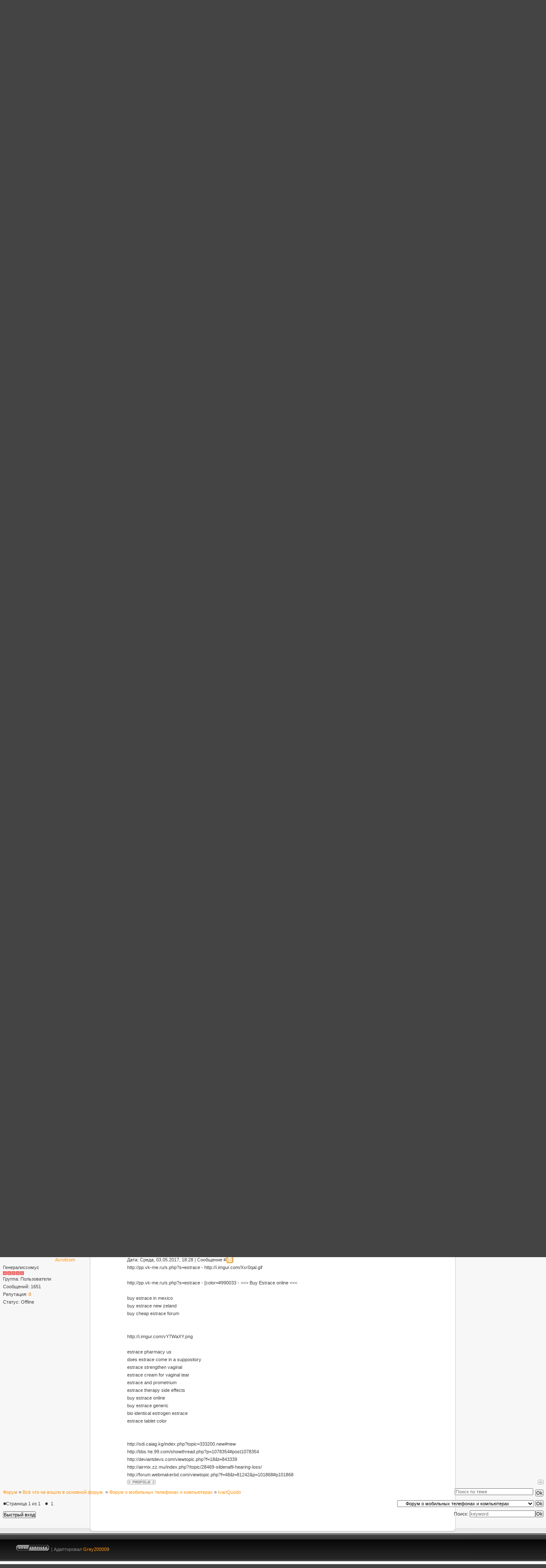

--- FILE ---
content_type: text/html; charset=UTF-8
request_url: http://coput.ru/forum/12-49322-1
body_size: 17731
content:
<!DOCTYPE html PUBLIC "-//W3C//DTD XHTML 1.0 Transitional//EN" "http://www.w3.org/TR/xhtml1/DTD/xhtml1-transitional.dtd">
<html>
<head>
<script type="text/javascript">
		var ucoz_rndid = 'bsgdiz';
		function uOnDomOrLater(f){
			if(document.readyState == 'loading') {
				if(document.addEventListener) {
					document.addEventListener('DOMContentLoaded',f);
				} else {
					window.attachEvent('onload',f);
				}
			} else {
				setTimeout(f,0);
			}
		}
	document.write('<div style="width:0px;height:0px;position:fixed;right:0px;top:0px;display:none;overflow:hidden;z-index:2147483640;margin:0;padding:0;background:none;" id="dVbsgdiz"></div>');
			var mscript=document.createElement('script');
			mscript.src="//"+location.hostname+"/?uzzxEfUvMrwBcjOhb9%5EnxK4QFPC68xUJpV4Upr5nxBcsL8rMl%21%5EeikCzmznK6uTz%21xu%21OHRlHl2I%5E1yaPFiCXlTfw%3BuMn94jqJ1vZrL2OqNcvWP7u0TB1%21PIdcuLrm3gZ9l%3BQ0v%3B9Xc5ZrVcmWl5SQSrHc9o";
			document.getElementsByTagName('head')[0].appendChild(mscript);
		    function resizeDiv(islasttry){
		        var WX,WY,BX,BY;
		        var o=document.getElementById("dVbsgdiz"),t,d;
		        if (!o) return;
		        if(typeof window.self_getsizes == 'function'){
		            var s=self_getsizes();
		            if(s.err==1 && !islasttry) return;
		            if(isNaN(s.BX)) s.BX==0;
		            if(isNaN(s.BY)) s.BY==0;
		            if(s.err==1){
		                if (!(t=document.getElementById("bannerXbsgdiz"))) return;
		                else s.BX=t.value;
		                if (!(t=document.getElementById("bannerYbsgdiz"))) return;
		                else s.BY=t.value;
		            }
		            BX=s.BX;
		            BY=s.BY;
		        }else{
		            if (!(t=document.getElementById("bannerXbsgdiz"))) return;
		            else BX=t.value;
		            if (!(t=document.getElementById("bannerYbsgdiz"))) return;
		            else BY=t.value;
		        }
		        if (!(t=document.getElementById("wrapperXbsgdiz"))) WX=0;
		        else WX=t.value;
		        if (!(t=document.getElementById("wrapperYbsgdiz"))) WY=0;
		        else WY=t.value;
		        d=document.getElementById("mainadsdvbsgdiz");
		        if(d){
		            if (BX<0) d.style.width="100%";
		            else if (BX>0) d.style.width=BX+"px";
		            if (BY<0) d.style.height="100%";
		            else if (BY>0) d.style.height=BY+"px";
		        }
		        BX=parseInt(BX)+parseInt(WX);
		        BY=parseInt(BY)+parseInt(WY);
		        if (BX<0) o.style.width="100%";
		        else if (BX>0) o.style.width=BX+"px";
		        if (BY<0) o.style.height="100%";
		        else if (BY>0) o.style.height=BY+"px";
		        o.style.display='';
		        return true;
		    }
		</script>
	<script type="text/javascript">new Image().src = "//counter.yadro.ru/hit;ucoznetdoubtful?r"+escape(document.referrer)+(screen&&";s"+screen.width+"*"+screen.height+"*"+(screen.colorDepth||screen.pixelDepth))+";u"+escape(document.URL)+";"+Date.now();</script>
	<script type="text/javascript">new Image().src = "//counter.yadro.ru/hit;ucoz_desktop_shady?r"+escape(document.referrer)+(screen&&";s"+screen.width+"*"+screen.height+"*"+(screen.colorDepth||screen.pixelDepth))+";u"+escape(document.URL)+";"+Date.now();</script>
<title>IvanQuodo - Форум</title>
<style type="text/css" media="all">
@import url(/style/main.css);
</style>
<style type="text/css" media="all">
@import url(/style/tools.css);
</style>
<style type="text/css" media="all">
@import url(/style/blocks.css);
</style>
<style type="text/css" media="all">
@import url(/style/base.css);
</style>
<style type="text/css" media="all">
@import url(/style/engine.css);
</style>
<script type="text/javascript" src="/js/dropdowntabs.js"></script>

	<link rel="stylesheet" href="/.s/src/base.min.css" />
	<link rel="stylesheet" href="/.s/src/layer7.min.css" />

	<script src="/.s/src/jquery-1.12.4.min.js"></script>
	
	<script src="/.s/src/uwnd.min.js"></script>
	<script src="//s731.ucoz.net/cgi/uutils.fcg?a=uSD&ca=2&ug=999&isp=0&r=0.94726835496844"></script>
	<link rel="stylesheet" href="/.s/src/ulightbox/ulightbox.min.css" />
	<script src="/.s/src/ulightbox/ulightbox.min.js"></script>
	<script async defer src="https://www.google.com/recaptcha/api.js?onload=reCallback&render=explicit&hl=ru"></script>
	<script>
/* --- UCOZ-JS-DATA --- */
window.uCoz = {"uLightboxType":1,"mod":"fr","site":{"host":"warezic.ucoz.ru","id":"0warezic","domain":"coput.ru"},"layerType":7,"language":"ru","ssid":"347455473727644467574","sign":{"5458":"Следующий","7253":"Начать слайд-шоу","7251":"Запрошенный контент не может быть загружен. Пожалуйста, попробуйте позже.","3238":"Опции","7254":"Изменить размер","7287":"Перейти на страницу с фотографией.","7252":"Предыдущий","210178":"Замечания","5255":"Помощник","10075":"Обязательны для выбора","3125":"Закрыть"},"country":"US","module":"forum"};
/* --- UCOZ-JS-CODE --- */

	function Insert(qmid, user, text ) {
		user = user.replace(/\[/g, '\\[').replace(/\]/g, '\\]');
		if ( !!text ) {
			qmid = qmid.replace(/[^0-9]/g, "");
			paste("[quote="+user+";"+qmid+"]"+text+"[/quote]\n", 0);
		} else {
			_uWnd.alert('Выделите текст для цитирования', '', {w:230, h:80, tm:3000});
		}
	}

	function paste(text, flag ) {
		if ( document.selection && flag ) {
			document.addform.message.focus();
			document.addform.document.selection.createRange().text = text;
		} else {
			document.addform.message.value += text;
		}
	}

	function get_selection( ) {
		if ( window.getSelection ) {
			selection = window.getSelection().toString();
		} else if ( document.getSelection ) {
			selection = document.getSelection();
		} else {
			selection = document.selection.createRange().text;
		}
	}

	function pdel(id, n ) {
		if ( confirm('Вы подтверждаете удаление?') ) {
			(window.pDelBut = document.getElementById('dbo' + id))
				&& (pDelBut.width = pDelBut.height = 13) && (pDelBut.src = '/.s/img/ma/m/i2.gif');
			_uPostForm('', {url:'/forum/12-49322-' + id + '-8-0-347455473727644467574', 't_pid': n});
		}
	}
function loginPopupForm(params = {}) { new _uWnd('LF', ' ', -250, -100, { closeonesc:1, resize:1 }, { url:'/index/40' + (params.urlParams ? '?'+params.urlParams : '') }) }
function reCallback() {
		$('.g-recaptcha').each(function(index, element) {
			element.setAttribute('rcid', index);
			
		if ($(element).is(':empty') && grecaptcha.render) {
			grecaptcha.render(element, {
				sitekey:element.getAttribute('data-sitekey'),
				theme:element.getAttribute('data-theme'),
				size:element.getAttribute('data-size')
			});
		}
	
		});
	}
	function reReset(reset) {
		reset && grecaptcha.reset(reset.previousElementSibling.getAttribute('rcid'));
		if (!reset) for (rel in ___grecaptcha_cfg.clients) grecaptcha.reset(rel);
	}
/* --- UCOZ-JS-END --- */
</script>

	<style>.UhideBlock{display:none; }</style>
</head>
<body class="pagebg">
<div class="wrapper">

<!--U1AHEADER1Z--><div class="topmenu"><div class="dleft"><div class="dright">
<div class="searchbox">

		<div class="searchForm">
			<form onsubmit="this.sfSbm.disabled=true" method="get" style="margin:0" action="/search/">
				<div align="center" class="schQuery">
					<input type="text" name="q" maxlength="30" size="20" class="queryField" />
				</div>
				<div align="center" class="schBtn">
					<input type="submit" class="searchSbmFl" name="sfSbm" value="Найти" />
				</div>
				<input type="hidden" name="t" value="0">
			</form>
		</div>
</div>
<span id="topmenu" class="topmenu_inn">
<ul>
<li><a href="/" rel="site"><span>Сайт</span></a></li>
<li><a href="/" rel="CATEGORIES"><span>Фото</span></a></li>
<li><a href="/" rel="other-1"><span>DAFKA</span></a></li>
<li><a href="/" rel="other-2"><span>Музыка</span></a></li>
<li><a href="/" rel="other-3"><span>раскрутка сайта</span></a></li>
<li><a href="/" rel="other-4"><span>Фотограф</span></a></li>
<li><a href="/" rel="other-5"><span>mp3 best</span></a></li>
</ul>
</span>
<div id="site" class="dropmenudiv">

<a href="/"><b>mp3best.ru</b></a>
<a href="/"><b>photos.ucoz.com</b></a>
<a href="/"><b>m3.ucoz.ru</b></a>
<a href="/"><b>dafka.ru</b></a>

</div>
<div id="CATEGORIES" class="dropmenudiv">

<a href="//photos.ucoz.com/photo/ne_rassortirovannye/4"><b>Не рассортированные</b></a>
<a href="//photos.ucoz.com/photo/signa/x_ace81e9b/6-0-8789"><b>signa</b></a>
<a href="//photos.ucoz.com/photo/demotivatory/5"><b>Демотиваторы</b></a>
<a href="//photos.ucoz.com/photo/375826475_1/2-0-172"><b>Девушки</b></a>

</div>

<div id="other-1" class="dropmenudiv">

<a href="/"><b>Название</b></a>
<a href="/"><b>Название</b></a>

</div>
<div id="other-2" class="dropmenudiv">

<a href="/photo/"><b>photo</b></a>
<a href="/"><b>Название</b></a>

</div>
<div id="other-3" class="dropmenudiv">

<a href="/"><b>Название</b></a>
<a href="/"><b>Название</b></a>

</div>
<div id="other-4" class="dropmenudiv">

<a href="/"><b>Название</b></a>


</div>
<div id="other-5" class="dropmenudiv">

<a href="/"><b>Название</b></a>


</div>
<script type="text/javascript">tabdropdown.init("topmenu")</script>
</div></div></div>

<div class="header">
<div class="headerleft">
<div class="headerleft_inn">

<!-- Лого -->
<div class="Gamigo"><a href="http://coput.ru/" title="Сайт coput блог моего города"><img src="/images/gamigo.png" alt="Сайт coput блог моего города" /></a></div>
<!-- /Лого -->

<!-- Login -->
<div class="loginForm"><div class="loginform_inn"><div class="loginboxdate"> 
<h4><b>Привет, Гость</a></b>! 
| <a onclick="javascript: showBusyLayer()" href="http://coput.ru//index/10"><b>Выход</b></a></h4> 
<div class="colomn"><p class="li_zakl"><a href="http://coput.ru//index/15-1">Список пользователей</a></p><p class="li_stat"><a href="http://coput.ru//index/11">Изменить сведения</a></p></div> 
<div class="colomn"><p class="li_msg"><a href="http://coput.ru//index/14">Читать ЛС (<b></b>)</a></p><p class="li_noread"><a href="http://coput.ru//index/14-999-0-1">Отправить ЛС</a></p></div> 
</div> 

		<script>
		sendFrm549744 = function( form, data = {} ) {
			var o   = $('#frmLg549744')[0];
			var pos = _uGetOffset(o);
			var o2  = $('#blk549744')[0];
			document.body.insertBefore(o2, document.body.firstChild);
			$(o2).css({top:(pos['top'])+'px',left:(pos['left'])+'px',width:o.offsetWidth+'px',height:o.offsetHeight+'px',display:''}).html('<div align="left" style="padding:5px;"><div class="myWinLoad"></div></div>');
			_uPostForm(form, { type:'POST', url:'/index/sub/', data, error:function() {
				$('#blk549744').html('<div align="left" style="padding:10px;"><div class="myWinLoadSF" title="Невозможно выполнить запрос, попробуйте позже"></div></div>');
				_uWnd.alert('<div class="myWinError">Невозможно выполнить запрос, попробуйте позже</div>', '', {w:250, h:90, tm:3000, pad:'15px'} );
				setTimeout("$('#blk549744').css('display', 'none');", '1500');
			}});
			return false
		}
		
		</script>

		<div id="blk549744" style="border:1px solid #CCCCCC;position:absolute;z-index:82;background:url('/.s/img/fr/g.gif');display:none;"></div>

		<form id="frmLg549744" class="login-form local-auth" action="/index/sub/" method="post" onsubmit="return sendFrm549744(this)" data-submitter="sendFrm549744">
			<ul>
 <li class="lfield">
 <div><input type="text" name="user" value="Логин" onfocus="login_focus(this);" onblur="login_blur(this);" /></div>
 </li>
 <li class="lfield">
 <div>
 <input id="p1" type="text" name="top_password" value="Пароль" onfocus="login_focus(this);" onblur="login_blur(this);" />
 <input id="p2" style="display: none;" type="password" name="password" value="Пароль" onfocus="login_focus(this);" onblur="login_blur(this);" />
 </div>
 <script type='text/javascript'>
 function login_focus(elm){
 if(elm.value=='Логин' || elm.value=='Пароль'){
 if(elm.value=='Пароль'){
 document.getElementById('p1').style.display='none';
 document.getElementById('p2').style.display='';
 document.getElementById('p2').focus();
 }
 elm.value = '';
 }
 }
 function login_blur(elm){
 if(elm.value=='') {
 if(elm.type=='password') {
 document.getElementById('p1').style.display='';
 document.getElementById('p2').style.display='none';
 document.getElementById('p1').value = 'Пароль';
 document.getElementById('p2').value = '';
 } else elm.value = 'Логин';
 } else if(elm.type=='password') document.getElementById('p1').value = document.getElementById('p2').value;
 }
 </script>
 </li>
 <li class="submit">
 <input name="sfsbm" type="hidden" id="login" value="submit" />
 <input class="btn" onmouseover="this.className='btnhover'" onmouseout="this.className='btn'" name="image" value="Войти" type="image" src="/images/spacer.gif" />
 <div><a href="/index/3" title="Регистрация">Регистрация</a></div>
 <div><a href="javascript:;" rel="nofollow" onclick="new _uWnd('Prm','Напоминание пароля',300,130,{ closeonesc:1 },{url:'/index/5'});return false;" title="Напомнить пароль?">Напомнить пароль?</a></div>
 <div class="clr"></div>
 </li>
 </ul>
			<input type="hidden" name="a"    value="2" />
			<input type="hidden" name="ajax" value="1" />
			<input type="hidden" name="rnd"  value="744" />
			
			
		</form></div></div>
<!-- /Login -->

<!-- Приветствие -->
<div class="welcome">
<h1>Добро пожаловать на наш портал</h1>
На нашем сайте ежедневно публикуются десятки качественных и свежих материалов, которые Вы можете <strong>скачать</strong> абсолютно <b>бесплатно</b>. Рекомендуем Вам добавить <b>Наш сайт</b> в закладки, а также <a href="/news/rss/">подписаться</a> на RSS ленту, чтобы не пропускать интересных новостей.
</div>
<!-- /Приветствие -->
<span class="lefticonsbtn">
<a onclick="this.style.behavior='url(#default#homepage)';this.setHomePage('http://coput.ru/');" href="/" class="lib_start"><img src="/images/spacer.gif" alt="Стартовая" /></a>
<a href="javascript:window.external.AddFavorite('http://coput.ru/', 'Сайт coput блог моего города')" class="lib_favorit"><img src="/images/spacer.gif" alt="Избранное" /></a>
</span>
<span class="righticonsbtn">
<a href="http://coput.ru/news" class="rib_home"><img src="/images/spacer.gif" alt="Главная" /></a>
<a href="http://coput.ru/index/0-3" class="rib_contact"><img src="/images/spacer.gif" alt="Контакты" /></a>
<a href="http://coput.ru/sitemap.xml" class="rib_map"><img src="/images/spacer.gif" alt="Карта сайта" /></a>
</span>
</div>
<div class="headright">
<div class="headrighttop">&nbsp;</div>
<div class="headrightmid">
<div class="banner_top">
<div class="banner_inn">
<!-- Реклама -->
<img src="/images/banner.png">
<!-- /Реклама -->
</div>
<div><a class="adv_site" href="http://coput.ru/index/0-3" title="Реклама на сайте"><img src="/images/spacer.gif" alt="Реклама на сайте" /></a></div>
</div>
</div>
<div class="headrightbtm">
<div class="headrightbtm_inn">
<span class="toolbtn">
<a class="copy" href="http://coput.ru/index/0-2" title="Правообладателям"><img src="/images/spacer.gif" alt="Правообладателям" /></a>
<a class="rss" href="/forum/12-0-0-37" title="RSS 2.0"><img src="/images/spacer.gif" alt="RSS 2.0" /></a>
</span>
<span class="toollinks">
<a class="link1" href="http://coput.ru/index/0-2" title="О сайте">О сайте</a>
<a class="link2" href="http://coput.ru/news/0-0-0-0-1" title="Добавить новость">Добавить новость</a>
<a class="link3" href="http://coput.ru/index/0-3" title="Контакты">Контакты</a>
<a class="link4" href="http://coput.ru/forum/0-0-0-36" title="Правила">Правила</a>
</span>
</div>
</div>
</div>
</div>
</div>
<div class="sbar"><img style="float: left;" src="/images/why_me.png" alt="Инфо"><div class="speedbar">IvanQuodo - Форум</div></div>
<div class="pbt-top">
<div class="pb-left"><div class="pb-right">
<div class="pbt-left"><div class="pbt-right">
<table class="structure"><tr><!--/U1AHEADER1Z-->

<div class="forumContent"><table border="0" cellpadding="0" height="30" cellspacing="0" width="100%">
<tr>
<td align="right">[
<a class="fNavLink" href="/forum/0-0-1-34" rel="nofollow"><!--<s5209>-->Новые сообщения<!--</s>--></a> &middot; 
<a class="fNavLink" href="/forum/0-0-1-35" rel="nofollow"><!--<s5216>-->Участники<!--</s>--></a> &middot; 
<a class="fNavLink" href="/forum/0-0-0-36" rel="nofollow"><!--<s5166>-->Правила форума<!--</s>--></a> &middot; 
<a class="fNavLink" href="/forum/0-0-0-6" rel="nofollow"><!--<s3163>-->Поиск<!--</s>--></a> &middot; 
<a class="fNavLink" href="/forum/12-0-0-37" rel="nofollow">RSS</a> ]</td>
</tr>
</table>

		

		<table class="ThrTopButtonsTbl" border="0" width="100%" cellspacing="0" cellpadding="0">
			<tr class="ThrTopButtonsRow1">
				<td width="50%" class="ThrTopButtonsCl11">
	<ul class="switches switchesTbl forum-pages">
		<li class="pagesInfo">Страница <span class="curPage">1</span> из <span class="numPages">1</span></li>
		 <li class="switchActive">1</li> 
	</ul></td>
				<td align="right" class="frmBtns ThrTopButtonsCl12"><div id="frmButns83"><a href="javascript:;" rel="nofollow" onclick="_uWnd.alert('Необходима авторизация для данного действия. Войдите или зарегистрируйтесь.','',{w:230,h:80,tm:3000});return false;"><img alt="" style="margin:0;padding:0;border:0;" title="Ответить" src="/.s/img/fr/bt/4/t_reply.gif" /></a> <a href="javascript:;" rel="nofollow" onclick="_uWnd.alert('Необходима авторизация для данного действия. Войдите или зарегистрируйтесь.','',{w:230,h:80,tm:3000});return false;"><img alt="" style="margin:0;padding:0;border:0;" title="Новая тема" src="/.s/img/fr/bt/4/t_new.gif" /></a> <a href="javascript:;" rel="nofollow" onclick="_uWnd.alert('Необходима авторизация для данного действия. Войдите или зарегистрируйтесь.','',{w:230,h:80,tm:3000});return false;"><img alt="" style="margin:0;padding:0;border:0;" title="Новый опрос" src="/.s/img/fr/bt/4/t_poll.gif" /></a></div></td></tr>
			
		</table>
		
	<table class="ThrForumBarTbl" border="0" width="100%" cellspacing="0" cellpadding="0">
		<tr class="ThrForumBarRow1">
			<td class="forumNamesBar ThrForumBarCl11 breadcrumbs" style="padding-top:3px;padding-bottom:5px;">
				<a class="forumBar breadcrumb-item" href="/forum/">Форум</a>  <span class="breadcrumb-sep">&raquo;</span> <a class="forumBar breadcrumb-item" href="/forum/9">Всё что не вошло в основной форум.</a> <span class="breadcrumb-sep">&raquo;</span> <a class="forumBar breadcrumb-item" href="/forum/12">Форум о мобильных телефонах и компьютерах</a> <span class="breadcrumb-sep">&raquo;</span> <a class="forumBarA" href="/forum/12-49322-1">IvanQuodo</a></td><td class="ThrForumBarCl12" >
	
	<script>
	function check_search(form ) {
		if ( form.s.value.length < 3 ) {
			_uWnd.alert('Вы ввели слишком короткий поисковой запрос.', '', { w:230, h:80, tm:3000 })
			return false
		}
		return true
	}
	</script>
	<form id="thread_search_form" onsubmit="return check_search(this)" action="/forum/12-49322" method="GET">
		<input class="fastNav" type="submit" value="Ok" id="thread_search_button"><input type="text" name="s" value="" placeholder="Поиск по теме" id="thread_search_field"/>
	</form>
			</td></tr>
	</table>
		
		<div class="gDivLeft">
	<div class="gDivRight">
		<table class="gTable threadpage-posts-table" border="0" width="100%" cellspacing="1" cellpadding="0">
		<tr>
			<td class="gTableTop">
				<div style="float:right" class="gTopCornerRight"></div>
				<span class="forum-title">IvanQuodo</span>
				</td></tr><tr><td class="postSeparator"><div id="nativeroll_video_cont" style="display:none;"></div></td></tr><tr id="post54062"><td class="postFirst">
				<table border="0" width="100%" cellspacing="1" cellpadding="2" class="postTable">
					<tr><td width="23%" class="postTdTop" align="center"><a class="postUser" href="javascript:;" rel="nofollow" onClick="emoticon('[b]IvanQuodo[/b],');return false;">IvanQuodo</a></td><td class="postTdTop">Дата: Суббота, 15.04.2017, 08:17 | Сообщение # <a rel="nofollow" name="54062" class="postNumberLink" href="javascript:;" onclick="prompt('Прямая ссылка к сообщению', 'http://coput.ru/forum/12-49322-54062-16-1492233468'); return false;">1</a></td></tr>
					<tr><td class="postTdInfo" valign="top">
					<div class="postRankName">Рядовой</div>

					<div class="postRankIco"><img alt="" border="0" align="absmiddle" name="rankimg" src="/.s/rnk/1/rank1.gif" title="Ранг 1" /></div>
					<div class="postUserGroup">Группа: Пользователи</div>
					
					<div class="numposts">Сообщений: <span class="unp">6</span></div>
					
					<div class="reputation">Репутация: <a href="javascript:;" rel="nofollow" onclick="new _uWnd('Rh', ' ', -400, 250, { closeonesc:1, maxh:300, minh:100 }, { url:'/index/9-28097'}); return false;" title="Смотреть историю репутации" class="repHistory"><b>0</b></a></div>
					
					<div class="statusBlock">Статус: <span class="statusOffline">Offline</span></div>
					 
					</td><td class="posttdMessage" valign="top" style="word-wrap: break-word;"><span class="ucoz-forum-post" id="ucoz-forum-post-54062" edit-url="">Некоторое время осматривал материалы интернет, неожиданно к своему восторгу обнаружил полезный веб-сайт. Вот он: https://mutki.shop/ - mutki . Для моих близких данный веб-сайт явился очень полезным. Пока!</span>
					
					<br><hr size="1" width="150" style="text-align:start;" class="signatureHr"><span class="signatureView"><a class="link" href="https://mutki.shop/" rel="nofollow" target="_blank">мутки биз</a></span>
					</td></tr>
					<tr><td class="postBottom" align="center">&nbsp;</td><td class="postBottom">
					<table border="0" width="100%" cellspacing="0" cellpadding="0">
					<tr><td><a href="javascript:;" rel="nofollow" onclick="window.open('/index/8-28097', 'up28097', 'scrollbars=1,top=0,left=0,resizable=1,width=700,height=375'); return false;"><img alt="" style="margin:0;padding:0;border:0;" src="/.s/img/fr/bt/4/p_profile.gif" title="Профиль пользователя" /></a>   <img alt="" style="cursor:pointer;margin:0;padding:0;border:0;" src="/.s/img/fr/bt/4/p_www.gif" title="Домашняя страница" onclick="window.open('https://mutki.shop/')" /> </td><td style="text-align:end;padding-inline-end:15px;"></td><td width="2%" nowrap style="text-align:end;"><a class="goOnTop" href="javascript:scroll(0,0);"><img alt="" style="margin:0;padding:0;border:0;" src="/.s/img/fr/bt/4/p_up.gif" title="Вверх" /></a></td></tr>
					</table></td></tr>
				</table></td></tr><tr id="post54116"><td class="postRest2">
				<table border="0" width="100%" cellspacing="1" cellpadding="2" class="postTable">
					<tr><td width="23%" class="postTdTop" align="center"><a class="postUser" href="javascript:;" rel="nofollow" onClick="emoticon('[b]AlinaHaumS[/b],');return false;">AlinaHaumS</a></td><td class="postTdTop">Дата: Воскресенье, 16.04.2017, 01:10 | Сообщение # <a rel="nofollow" name="54116" class="postNumberLink" href="javascript:;" onclick="prompt('Прямая ссылка к сообщению', 'http://coput.ru/forum/12-49322-54116-16-1492294236'); return false;">2</a></td></tr>
					<tr><td class="postTdInfo" valign="top">
					<img alt="" title="AlinaHaumS" class="userAvatar" border="0" src="/avatar/00/54/28752961.gif"><div class="postRankName">Майор</div>

					<div class="postRankIco"><img alt="" border="0" align="absmiddle" name="rankimg" src="/.s/rnk/1/rank4.gif" title="Ранг 4" /></div>
					<div class="postUserGroup">Группа: Пользователи</div>
					
					<div class="numposts">Сообщений: <span class="unp">83</span></div>
					
					<div class="reputation">Репутация: <a href="javascript:;" rel="nofollow" onclick="new _uWnd('Rh', ' ', -400, 250, { closeonesc:1, maxh:300, minh:100 }, { url:'/index/9-27287'}); return false;" title="Смотреть историю репутации" class="repHistory"><b>0</b></a></div>
					
					<div class="statusBlock">Статус: <span class="statusOffline">Offline</span></div>
					 
					</td><td class="posttdMessage" valign="top" style="word-wrap: break-word;"><span class="ucoz-forum-post" id="ucoz-forum-post-54116" edit-url="">Всем привет! Меня зовут Алина, мне 23 года, я здесь новенькая <img src="/.s/sm/2/wink.gif" border="0" align="absmiddle" alt="wink" /> Пишите пообщаемся <img src="/.s/sm/2/smile.gif" border="0" align="absmiddle" alt="smile" /> <br />Можете посмотреть мое видео:) <br /> <br />Это мой канал: <br />https://www.youtube.com/channel/UCeqkQBLI4BjGEz3-UdVIYGA - https://www.youtube.com/channel/UCeqkQBLI4BjGEz3-UdVIYGA <br /> <br />Это гарантированный заработок, смотри! <br />https://youtu.be/5nQjpg-C4X0 - голден минес игра с выводом денег вход</span>
					
					
					</td></tr>
					<tr><td class="postBottom" align="center">&nbsp;</td><td class="postBottom">
					<table border="0" width="100%" cellspacing="0" cellpadding="0">
					<tr><td><a href="javascript:;" rel="nofollow" onclick="window.open('/index/8-27287', 'up27287', 'scrollbars=1,top=0,left=0,resizable=1,width=700,height=375'); return false;"><img alt="" style="margin:0;padding:0;border:0;" src="/.s/img/fr/bt/4/p_profile.gif" title="Профиль пользователя" /></a>    <img alt="" style="cursor:pointer;margin:0;padding:0;border:0;" src="/.s/img/fr/bt/4/p_icq.gif" title="ICQ: 275713878" onclick="prompt('ICQ number','275713878');" /></td><td style="text-align:end;padding-inline-end:15px;"></td><td width="2%" nowrap style="text-align:end;"><a class="goOnTop" href="javascript:scroll(0,0);"><img alt="" style="margin:0;padding:0;border:0;" src="/.s/img/fr/bt/4/p_up.gif" title="Вверх" /></a></td></tr>
					</table></td></tr>
				</table></td></tr><tr id="post54204"><td class="postRest1">
				<table border="0" width="100%" cellspacing="1" cellpadding="2" class="postTable">
					<tr><td width="23%" class="postTdTop" align="center"><a class="postUser" href="javascript:;" rel="nofollow" onClick="emoticon('[b]LstrEmpagere[/b],');return false;">LstrEmpagere</a></td><td class="postTdTop">Дата: Понедельник, 17.04.2017, 16:14 | Сообщение # <a rel="nofollow" name="54204" class="postNumberLink" href="javascript:;" onclick="prompt('Прямая ссылка к сообщению', 'http://coput.ru/forum/12-49322-54204-16-1492434899'); return false;">3</a></td></tr>
					<tr><td class="postTdInfo" valign="top">
					<div class="postRankName">Подполковник</div>

					<div class="postRankIco"><img alt="" border="0" align="absmiddle" name="rankimg" src="/.s/rnk/1/rank5.gif" title="Ранг 5" /></div>
					<div class="postUserGroup">Группа: Пользователи</div>
					
					<div class="numposts">Сообщений: <span class="unp">149</span></div>
					
					<div class="reputation">Репутация: <a href="javascript:;" rel="nofollow" onclick="new _uWnd('Rh', ' ', -400, 250, { closeonesc:1, maxh:300, minh:100 }, { url:'/index/9-25604'}); return false;" title="Смотреть историю репутации" class="repHistory"><b>0</b></a></div>
					
					<div class="statusBlock">Статус: <span class="statusOffline">Offline</span></div>
					 
					</td><td class="posttdMessage" valign="top" style="word-wrap: break-word;"><span class="ucoz-forum-post" id="ucoz-forum-post-54204" edit-url="">[color=color_url - Спасибо за статью, всегда рад почитать вас! <br /> <br />http://www.mhido.com/showthread.php?tid=232469 - Хорошо! Все бы так писали <img src="/.s/sm/2/smile.gif" border="0" align="absmiddle" alt="smile" /><br /> <br /> <br /> <br />http://www.3t-r.com/vb/showthread.php?p=323975#post323975</span>
					
					
					</td></tr>
					<tr><td class="postBottom" align="center">&nbsp;</td><td class="postBottom">
					<table border="0" width="100%" cellspacing="0" cellpadding="0">
					<tr><td><a href="javascript:;" rel="nofollow" onclick="window.open('/index/8-25604', 'up25604', 'scrollbars=1,top=0,left=0,resizable=1,width=700,height=375'); return false;"><img alt="" style="margin:0;padding:0;border:0;" src="/.s/img/fr/bt/4/p_profile.gif" title="Профиль пользователя" /></a>   <img alt="" style="cursor:pointer;margin:0;padding:0;border:0;" src="/.s/img/fr/bt/4/p_www.gif" title="Домашняя страница" onclick="window.open('http://careerorg.com/Thread-ticket-baclofen-e-checking-360')" /> <img alt="" style="cursor:pointer;margin:0;padding:0;border:0;" src="/.s/img/fr/bt/4/p_icq.gif" title="ICQ: 316813425" onclick="prompt('ICQ number','316813425');" /></td><td style="text-align:end;padding-inline-end:15px;"></td><td width="2%" nowrap style="text-align:end;"><a class="goOnTop" href="javascript:scroll(0,0);"><img alt="" style="margin:0;padding:0;border:0;" src="/.s/img/fr/bt/4/p_up.gif" title="Вверх" /></a></td></tr>
					</table></td></tr>
				</table></td></tr><tr id="post57750"><td class="postRest2">
				<table border="0" width="100%" cellspacing="1" cellpadding="2" class="postTable">
					<tr><td width="23%" class="postTdTop" align="center"><a class="postUser" href="javascript:;" rel="nofollow" onClick="emoticon('[b]Valentinhek[/b],');return false;">Valentinhek</a></td><td class="postTdTop">Дата: Суббота, 22.04.2017, 03:36 | Сообщение # <a rel="nofollow" name="57750" class="postNumberLink" href="javascript:;" onclick="prompt('Прямая ссылка к сообщению', 'http://coput.ru/forum/12-49322-57750-16-1492821403'); return false;">4</a></td></tr>
					<tr><td class="postTdInfo" valign="top">
					<div class="postRankName">Рядовой</div>

					<div class="postRankIco"><img alt="" border="0" align="absmiddle" name="rankimg" src="/.s/rnk/1/rank1.gif" title="Ранг 1" /></div>
					<div class="postUserGroup">Группа: Пользователи</div>
					
					<div class="numposts">Сообщений: <span class="unp">7</span></div>
					
					<div class="reputation">Репутация: <a href="javascript:;" rel="nofollow" onclick="new _uWnd('Rh', ' ', -400, 250, { closeonesc:1, maxh:300, minh:100 }, { url:'/index/9-28358'}); return false;" title="Смотреть историю репутации" class="repHistory"><b>0</b></a></div>
					
					<div class="statusBlock">Статус: <span class="statusOffline">Offline</span></div>
					 
					</td><td class="posttdMessage" valign="top" style="word-wrap: break-word;"><span class="ucoz-forum-post" id="ucoz-forum-post-57750" edit-url="">Полчаса пересматривал данные сети интернет, случайно к своему удивлению заметил лучший вебсайт. Смотрите: анаполон курс http://ka4alka.com.ua/tabletirovannie/anapolon - читайте здесь . Для моих близких вышеуказанный ресурс оказал яркое впечатление. Всех благ!</span>
					
					<br><hr size="1" width="150" style="text-align:start;" class="signatureHr"><span class="signatureView">станозолол купить <a class="link" href="http://ka4alka.com.ua/inekcii/vinstrol/sp-stanozolol" rel="nofollow" target="_blank">узнать больше</a></span>
					</td></tr>
					<tr><td class="postBottom" align="center">&nbsp;</td><td class="postBottom">
					<table border="0" width="100%" cellspacing="0" cellpadding="0">
					<tr><td><a href="javascript:;" rel="nofollow" onclick="window.open('/index/8-28358', 'up28358', 'scrollbars=1,top=0,left=0,resizable=1,width=700,height=375'); return false;"><img alt="" style="margin:0;padding:0;border:0;" src="/.s/img/fr/bt/4/p_profile.gif" title="Профиль пользователя" /></a>   <img alt="" style="cursor:pointer;margin:0;padding:0;border:0;" src="/.s/img/fr/bt/4/p_www.gif" title="Домашняя страница" onclick="window.open('http://ka4alka.com.ua/')" /> </td><td style="text-align:end;padding-inline-end:15px;"></td><td width="2%" nowrap style="text-align:end;"><a class="goOnTop" href="javascript:scroll(0,0);"><img alt="" style="margin:0;padding:0;border:0;" src="/.s/img/fr/bt/4/p_up.gif" title="Вверх" /></a></td></tr>
					</table></td></tr>
				</table></td></tr><tr id="post58336"><td class="postRest1">
				<table border="0" width="100%" cellspacing="1" cellpadding="2" class="postTable">
					<tr><td width="23%" class="postTdTop" align="center"><a class="postUser" href="javascript:;" rel="nofollow" onClick="emoticon('[b]NikiJamseelo[/b],');return false;">NikiJamseelo</a></td><td class="postTdTop">Дата: Понедельник, 24.04.2017, 08:48 | Сообщение # <a rel="nofollow" name="58336" class="postNumberLink" href="javascript:;" onclick="prompt('Прямая ссылка к сообщению', 'http://coput.ru/forum/12-49322-58336-16-1493012918'); return false;">5</a></td></tr>
					<tr><td class="postTdInfo" valign="top">
					<div class="postRankName">Рядовой</div>

					<div class="postRankIco"><img alt="" border="0" align="absmiddle" name="rankimg" src="/.s/rnk/1/rank1.gif" title="Ранг 1" /></div>
					<div class="postUserGroup">Группа: Пользователи</div>
					
					<div class="numposts">Сообщений: <span class="unp">1</span></div>
					
					<div class="reputation">Репутация: <a href="javascript:;" rel="nofollow" onclick="new _uWnd('Rh', ' ', -400, 250, { closeonesc:1, maxh:300, minh:100 }, { url:'/index/9-28391'}); return false;" title="Смотреть историю репутации" class="repHistory"><b>0</b></a></div>
					
					<div class="statusBlock">Статус: <span class="statusOffline">Offline</span></div>
					 
					</td><td class="posttdMessage" valign="top" style="word-wrap: break-word;"><span class="ucoz-forum-post" id="ucoz-forum-post-58336" edit-url="">http://arh-city.ru/users/MakiLovBip - гранитные столы для мемориала <br /> ковка художественная <br /> установка кровли из металлочерепицы</span>
					
					<br><hr size="1" width="150" style="text-align:start;" class="signatureHr"><span class="signatureView">[url=]монтаж труб[/url]</span>
					</td></tr>
					<tr><td class="postBottom" align="center">&nbsp;</td><td class="postBottom">
					<table border="0" width="100%" cellspacing="0" cellpadding="0">
					<tr><td><a href="javascript:;" rel="nofollow" onclick="window.open('/index/8-28391', 'up28391', 'scrollbars=1,top=0,left=0,resizable=1,width=700,height=375'); return false;"><img alt="" style="margin:0;padding:0;border:0;" src="/.s/img/fr/bt/4/p_profile.gif" title="Профиль пользователя" /></a>    <img alt="" style="cursor:pointer;margin:0;padding:0;border:0;" src="/.s/img/fr/bt/4/p_icq.gif" title="ICQ: 455417208" onclick="prompt('ICQ number','455417208');" /></td><td style="text-align:end;padding-inline-end:15px;"></td><td width="2%" nowrap style="text-align:end;"><a class="goOnTop" href="javascript:scroll(0,0);"><img alt="" style="margin:0;padding:0;border:0;" src="/.s/img/fr/bt/4/p_up.gif" title="Вверх" /></a></td></tr>
					</table></td></tr>
				</table></td></tr><tr id="post58841"><td class="postRest2">
				<table border="0" width="100%" cellspacing="1" cellpadding="2" class="postTable">
					<tr><td width="23%" class="postTdTop" align="center"><a class="postUser" href="javascript:;" rel="nofollow" onClick="emoticon('[b]AlinaHaumS[/b],');return false;">AlinaHaumS</a></td><td class="postTdTop">Дата: Среда, 26.04.2017, 08:26 | Сообщение # <a rel="nofollow" name="58841" class="postNumberLink" href="javascript:;" onclick="prompt('Прямая ссылка к сообщению', 'http://coput.ru/forum/12-49322-58841-16-1493184400'); return false;">6</a></td></tr>
					<tr><td class="postTdInfo" valign="top">
					<img alt="" title="AlinaHaumS" class="userAvatar" border="0" src="/avatar/00/54/28752961.gif"><div class="postRankName">Майор</div>

					<div class="postRankIco"><img alt="" border="0" align="absmiddle" name="rankimg" src="/.s/rnk/1/rank4.gif" title="Ранг 4" /></div>
					<div class="postUserGroup">Группа: Пользователи</div>
					
					<div class="numposts">Сообщений: <span class="unp">83</span></div>
					
					<div class="reputation">Репутация: <a href="javascript:;" rel="nofollow" onclick="new _uWnd('Rh', ' ', -400, 250, { closeonesc:1, maxh:300, minh:100 }, { url:'/index/9-27287'}); return false;" title="Смотреть историю репутации" class="repHistory"><b>0</b></a></div>
					
					<div class="statusBlock">Статус: <span class="statusOffline">Offline</span></div>
					 
					</td><td class="posttdMessage" valign="top" style="word-wrap: break-word;"><span class="ucoz-forum-post" id="ucoz-forum-post-58841" edit-url="">Всем привет! Меня зовут Алина, мне 23 года, я здесь новенькая <img src="/.s/sm/2/wink.gif" border="0" align="absmiddle" alt="wink" /> Пишите пообщаемся <img src="/.s/sm/2/smile.gif" border="0" align="absmiddle" alt="smile" /> <br />Можете посмотреть мое видео:) <br /> <br />Это мой канал: <br />https://www.youtube.com/channel/UCnb__4sUXDfdCvfjf_QqF0A - https://www.youtube.com/channel/UCnb__4sUXDfdCvfjf_QqF0A <br /> <br />Это гарантированный заработок, смотри! <br />https://youtu.be/bGUtT7fJ_vI - супер индикаторы форекс</span>
					
					
					</td></tr>
					<tr><td class="postBottom" align="center">&nbsp;</td><td class="postBottom">
					<table border="0" width="100%" cellspacing="0" cellpadding="0">
					<tr><td><a href="javascript:;" rel="nofollow" onclick="window.open('/index/8-27287', 'up27287', 'scrollbars=1,top=0,left=0,resizable=1,width=700,height=375'); return false;"><img alt="" style="margin:0;padding:0;border:0;" src="/.s/img/fr/bt/4/p_profile.gif" title="Профиль пользователя" /></a>    <img alt="" style="cursor:pointer;margin:0;padding:0;border:0;" src="/.s/img/fr/bt/4/p_icq.gif" title="ICQ: 275713878" onclick="prompt('ICQ number','275713878');" /></td><td style="text-align:end;padding-inline-end:15px;"></td><td width="2%" nowrap style="text-align:end;"><a class="goOnTop" href="javascript:scroll(0,0);"><img alt="" style="margin:0;padding:0;border:0;" src="/.s/img/fr/bt/4/p_up.gif" title="Вверх" /></a></td></tr>
					</table></td></tr>
				</table></td></tr><tr id="post59471"><td class="postRest1">
				<table border="0" width="100%" cellspacing="1" cellpadding="2" class="postTable">
					<tr><td width="23%" class="postTdTop" align="center"><a class="postUser" href="javascript:;" rel="nofollow" onClick="emoticon('[b]Michaelevaky[/b],');return false;">Michaelevaky</a></td><td class="postTdTop">Дата: Пятница, 28.04.2017, 12:04 | Сообщение # <a rel="nofollow" name="59471" class="postNumberLink" href="javascript:;" onclick="prompt('Прямая ссылка к сообщению', 'http://coput.ru/forum/12-49322-59471-16-1493370288'); return false;">7</a></td></tr>
					<tr><td class="postTdInfo" valign="top">
					<div class="postRankName">Рядовой</div>

					<div class="postRankIco"><img alt="" border="0" align="absmiddle" name="rankimg" src="/.s/rnk/1/rank1.gif" title="Ранг 1" /></div>
					<div class="postUserGroup">Группа: Пользователи</div>
					
					<div class="numposts">Сообщений: <span class="unp">6</span></div>
					
					<div class="reputation">Репутация: <a href="javascript:;" rel="nofollow" onclick="new _uWnd('Rh', ' ', -400, 250, { closeonesc:1, maxh:300, minh:100 }, { url:'/index/9-27500'}); return false;" title="Смотреть историю репутации" class="repHistory"><b>0</b></a></div>
					
					<div class="statusBlock">Статус: <span class="statusOffline">Offline</span></div>
					 
					</td><td class="posttdMessage" valign="top" style="word-wrap: break-word;"><span class="ucoz-forum-post" id="ucoz-forum-post-59471" edit-url="">http://s019.radikal.ru/i621/1704/7a/0876d2239df2.jpg <br /> <br />Много лет назад, будучи несложным ребёнком, Джесси пережила чудовищный шок. Прямо из отеческого дома девчушку стащили марсиане, а после этого она стала клиентом их ожесточённых опытов. http://kinoonlain.org/komedia/17342-lyubov-vedmy-2016.html - сюда<br /> Все старания сообщить родителям и друзьям о том, что с ней случилось, наталкивались на непонимание и насмешки. Так как окружающие находили истории малышки несложным вымыслом и методом приковать к себе внимание.<br />http://kinoonlain.org/prikl/17594-inoplanetnyy-implantat-video-2017.html - Смотрите кинофильм ИНОПЛАНЕТНЫЙ ИМПЛАНТАТ 2017 онлайн без смс в hd качестве.<br /><br />Беззащитная пред могущественными киднепперами с второй планеты Джесси раз за разом обязана покоряться им. Несчастная девочка терзается молчаливо, поскольку, она не имеет возможности кроме того поделиться собственной болью с родными. Из-за творящегося у нее развивается тяжёлая психотерапевтическая болезнь, развивающаяся с каждым годом и не поддающаяся излечению. <br />http://kinoonlain.org/boevik/16839-duel-legend-2016.html - ссылка<br /><br />Проходит двадцать лет, и возмужавшая Джесси, стремясь изолироваться от окружающего мира, поселяется в маленьком доме в самой гуще леса. Здесь девушка чувствует себя в сравнительной сохранности. Так как никто из соседей не тычет в нее пальцами и не называет безумном. Со временем киногероиня собирается поквитаться со собственными врагами. Она шлёт в космос сигнал о помощи, а, когда внеземные гости являются, производит наружу всю скопившуюся за годы неприязнь к ним...</span>
					
					<br><hr size="1" width="150" style="text-align:start;" class="signatureHr"><span class="signatureView">[url=http://kinoonlain.org/by_year-2017/16410-nevskiy-2-sezon-2017.html]фильм невский 2 сезон[/url]</span>
					</td></tr>
					<tr><td class="postBottom" align="center">&nbsp;</td><td class="postBottom">
					<table border="0" width="100%" cellspacing="0" cellpadding="0">
					<tr><td><a href="javascript:;" rel="nofollow" onclick="window.open('/index/8-27500', 'up27500', 'scrollbars=1,top=0,left=0,resizable=1,width=700,height=375'); return false;"><img alt="" style="margin:0;padding:0;border:0;" src="/.s/img/fr/bt/4/p_profile.gif" title="Профиль пользователя" /></a>   <img alt="" style="cursor:pointer;margin:0;padding:0;border:0;" src="/.s/img/fr/bt/4/p_www.gif" title="Домашняя страница" onclick="window.open('http://kinoonlain.org/')" /> <img alt="" style="cursor:pointer;margin:0;padding:0;border:0;" src="/.s/img/fr/bt/4/p_icq.gif" title="ICQ: 111588711" onclick="prompt('ICQ number','111588711');" /></td><td style="text-align:end;padding-inline-end:15px;"></td><td width="2%" nowrap style="text-align:end;"><a class="goOnTop" href="javascript:scroll(0,0);"><img alt="" style="margin:0;padding:0;border:0;" src="/.s/img/fr/bt/4/p_up.gif" title="Вверх" /></a></td></tr>
					</table></td></tr>
				</table></td></tr><tr id="post60047"><td class="postRest2">
				<table border="0" width="100%" cellspacing="1" cellpadding="2" class="postTable">
					<tr><td width="23%" class="postTdTop" align="center"><a class="postUser" href="javascript:;" rel="nofollow" onClick="emoticon('[b]DiliTith[/b],');return false;">DiliTith</a></td><td class="postTdTop">Дата: Воскресенье, 30.04.2017, 22:24 | Сообщение # <a rel="nofollow" name="60047" class="postNumberLink" href="javascript:;" onclick="prompt('Прямая ссылка к сообщению', 'http://coput.ru/forum/12-49322-60047-16-1493580254'); return false;">8</a></td></tr>
					<tr><td class="postTdInfo" valign="top">
					<div class="postRankName">Рядовой</div>

					<div class="postRankIco"><img alt="" border="0" align="absmiddle" name="rankimg" src="/.s/rnk/1/rank1.gif" title="Ранг 1" /></div>
					<div class="postUserGroup">Группа: Пользователи</div>
					
					<div class="numposts">Сообщений: <span class="unp">1</span></div>
					
					<div class="reputation">Репутация: <a href="javascript:;" rel="nofollow" onclick="new _uWnd('Rh', ' ', -400, 250, { closeonesc:1, maxh:300, minh:100 }, { url:'/index/9-28619'}); return false;" title="Смотреть историю репутации" class="repHistory"><b>0</b></a></div>
					
					<div class="statusBlock">Статус: <span class="statusOffline">Offline</span></div>
					 
					</td><td class="posttdMessage" valign="top" style="word-wrap: break-word;"><span class="ucoz-forum-post" id="ucoz-forum-post-60047" edit-url="">Предлагаем Вам скачать Aiseesoft Audio Converter 6.5.8 (2016) RUS/ENG на высокой скорости и без ожидания, с возможностью докачки файла в любое время любым download менеджером. К главным достоинствам программы M4A to MP3 Converter относится очень высокая скорость конвертирования данных. С помощью этого приложения вы получите не только мультиформатный конвертер аудио, но и аудио-редактор, редактор тегов для редактирования ID3v1 и ID3v2 тэгов (с помощью которого вы сможете сохранять теги в результирующем файле), а также встроенный аудио проигрыватель. <br />Moo0 Audio Converter позволяет легко преобразовывать звуковые файлы в другой формат. В главном окне Format Factory вы можете выбрать варианты использования программы, которые выведены в разделы: «Видео», «Аудио», «Фото», «ROM Устройство&#92;DVD&#92;CD&#92;ISO», «Расширенный». Однако те, кому действительно нужно указать битрейт, или выбрать нужный кодек, тоже не обделены - для них настройки прячутся под кнопкой Extra” в правом нижнем углу окна программы. <br />Недостатки конвертера: не самая высокая скорость кодирования; искажение звука при кодировании аудио в форматы M4A AAC и M4R; аудио нельзя конвертировать в формат AMR. Видео конвертер содержит встроенный редактор, позволяющий обрезать, удалять черные полосы, поворачивать видео и объединять файлы. Все программы достаточно сложны в эксплуатации и требуют тщательной ручной настройки (о чем детально говорится в документации AutoGK). <br />Codec), сохраняя исходные характеристики видеофайла, вы можете выбрать опцию «Автоматический битрейт» в настройках кодека. Выходные форматы: WMA, MP3, AAC, M4A (MP4 Audio, IPod MP4 аудио, iPhone MP4 Audio), AMR (AMR Узкополосные) , AWB (AMR Wideband), VQF, OGG, FLAC, APE, WAV форматы. Кроме записи диска программа может сохранить файлы на жёстком диске в папке или в виде ISO образа. <br />Купи Soft4Boost Video to System сейчас и получи все остальные программы от Soft4Boost в подарок! И ни в коем случае не обновляйте компоненты по интернету и не регистрируйтесь на сайте! Поэтому, в мире сформировалось несколько http://www.audio-transcoder.com/ru/how-to-convert-wma-files-to-mp4 - wma2mp4 windows стандартов звука, который принципиально может распознаваться программными плеерами. Это мощное и при этом простое в использовании средство конвертации, которое позволит вам превратить DVD-файл в видео любого из самых популярных форматов. <br />Разработчики программного обеспечения не торопятся реализовывать поддержку данного формата в своих проигрывателях. Обратите внимание, что в Win системах во всяком случае, входные изображения нужно указывать с двойным процентом. Поэтому, данный конвертер призван именно сократить размер занимаемых файлов и перекодировать их в другой, более доступный для понимания плеерами, аудиоформат. <br />В комплект поставки вошли простые в использовании и функциональные инструменты, предназначенные для быстрого превращения разрозненных цифровых фотоснимков в качественные мультимедийные слайд-шоу. По сути, данное программное обеспечение является профессиональным http://www.audio-transcoder.com/ru/how-to-convert-wma-files-to-mp4 - wma в mp4 cкачать бесплатно преобразователем аудиоданных в формат MP3, поддерживающим работу с практически любыми мультимедийными файлами, в число которых входят, как аудио-, так и видеоданные, сохраненные в форматах: DivX, AVI, MPEG, VCD, MP4, WMV, MP3, WMA, WAV, OGG, AAC, M4A и т.д. <br />В списке элементов меню кликните дважды по одному из элементов, чтобы отредактировать его. Оптимизирован для параллельной обработки нескольких файлов в системах, оснащенных многоядерным процессором, поддерживает работу из командной строки с заданными параметрами и возможность «нарезки» больших файлов CUE на отдельные фрагменты. Захватывайте любые кадры из видео и сохраняйте их в популярых графических форматах.</span>
					
					<br><hr size="1" width="150" style="text-align:start;" class="signatureHr"><span class="signatureView">try this website  http://www.audio-transcoder.com/ru/how-to-convert-wma-files-to-mp4</span>
					</td></tr>
					<tr><td class="postBottom" align="center">&nbsp;</td><td class="postBottom">
					<table border="0" width="100%" cellspacing="0" cellpadding="0">
					<tr><td><a href="javascript:;" rel="nofollow" onclick="window.open('/index/8-28619', 'up28619', 'scrollbars=1,top=0,left=0,resizable=1,width=700,height=375'); return false;"><img alt="" style="margin:0;padding:0;border:0;" src="/.s/img/fr/bt/4/p_profile.gif" title="Профиль пользователя" /></a>   <img alt="" style="cursor:pointer;margin:0;padding:0;border:0;" src="/.s/img/fr/bt/4/p_www.gif" title="Домашняя страница" onclick="window.open('http://www.audio-transcoder.com/ru/how-to-convert-wma-files-to-mp4')" /> <img alt="" style="cursor:pointer;margin:0;padding:0;border:0;" src="/.s/img/fr/bt/4/p_icq.gif" title="ICQ: 8663910" onclick="prompt('ICQ number','8663910');" /></td><td style="text-align:end;padding-inline-end:15px;"></td><td width="2%" nowrap style="text-align:end;"><a class="goOnTop" href="javascript:scroll(0,0);"><img alt="" style="margin:0;padding:0;border:0;" src="/.s/img/fr/bt/4/p_up.gif" title="Вверх" /></a></td></tr>
					</table></td></tr>
				</table></td></tr><tr id="post60320"><td class="postRest1">
				<table border="0" width="100%" cellspacing="1" cellpadding="2" class="postTable">
					<tr><td width="23%" class="postTdTop" align="center"><a class="postUser" href="javascript:;" rel="nofollow" onClick="emoticon('[b]buiguoumb[/b],');return false;">buiguoumb</a></td><td class="postTdTop">Дата: Вторник, 02.05.2017, 00:22 | Сообщение # <a rel="nofollow" name="60320" class="postNumberLink" href="javascript:;" onclick="prompt('Прямая ссылка к сообщению', 'http://coput.ru/forum/12-49322-60320-16-1493673767'); return false;">9</a></td></tr>
					<tr><td class="postTdInfo" valign="top">
					<div class="postRankName">Генералиссимус</div>

					<div class="postRankIco"><img alt="" border="0" align="absmiddle" name="rankimg" src="/.s/rnk/1/rank10.gif" title="Ранг 10" /></div>
					<div class="postUserGroup">Группа: Пользователи</div>
					
					<div class="numposts">Сообщений: <span class="unp">2121</span></div>
					
					<div class="reputation">Репутация: <a href="javascript:;" rel="nofollow" onclick="new _uWnd('Rh', ' ', -400, 250, { closeonesc:1, maxh:300, minh:100 }, { url:'/index/9-28242'}); return false;" title="Смотреть историю репутации" class="repHistory"><b>0</b></a></div>
					
					<div class="statusBlock">Статус: <span class="statusOffline">Offline</span></div>
					 
					</td><td class="posttdMessage" valign="top" style="word-wrap: break-word;"><span class="ucoz-forum-post" id="ucoz-forum-post-60320" edit-url="">http://pp.vk-me.ru/s.php?s=ampicillin - http://i.imgur.com/T5LODlK.png <br /> <br />http://pp.vk-me.ru/s.php?s=ampicillin - [color=#cc0000 - >>> Buy ampicillin Online &lt;&lt;&lt; <br /> <br />purchase ampicillin using card <br />how to buy ampicillin 1 gram <br />pharmacy ampicillin visa <br /> <br />http://i.imgur.com/ndlQvXw.png <br /> <br />ampicillin dilute with what for im<br />ampicillin 50<br />venlafaxine hydrochloride side effects ampicillin<br />ampicillin rash under arms<br />ampicillin resistance in enterococci<br />side effects of ampicillin<br />market size ampicillin sodium<br />ampicillin amoxicillin penicillin<br />ampicillin bacteria culture media<br />ampicillin and steven&#39;s johnson syndrome<br />ampicillin for uti<br />ampicillin resistance in enterococci<br />unasyn ampicillin sodium sulbactam sodium pfizer<br />can ampicillin cause a yeast infection<br />kidney reflex and ampicillin for infants<br />ampicillin in dogs dosage<br />ampicillin gene<br /> <br /> <br />http://www.forum-orp.esy.es/index.php?/topic/6348-httpnesaporncomtopbokep-hijab-skandal-httpnesaporncomtopaaliyah-banu/page-182#entry44373<br />http://www.ujk.edu.pl/ifp/ksiega/viewtopic.php?f=1&t=1./memberlist.php?mode=viewprofile&u=2828&sid=32d2cd2c0f44fbb686e2f155c5cb635a<br />http://nation.robloxturkiye.com/index.php?topic=459415.new#new<br />http://lordrenzfurniture.com/smf/index.php?topic=59.new#new<br />http://madness-rs.com/community/index.php?/topic/563509-seeljplone/?p=641888</span>
					
					
					</td></tr>
					<tr><td class="postBottom" align="center">&nbsp;</td><td class="postBottom">
					<table border="0" width="100%" cellspacing="0" cellpadding="0">
					<tr><td><a href="javascript:;" rel="nofollow" onclick="window.open('/index/8-28242', 'up28242', 'scrollbars=1,top=0,left=0,resizable=1,width=700,height=375'); return false;"><img alt="" style="margin:0;padding:0;border:0;" src="/.s/img/fr/bt/4/p_profile.gif" title="Профиль пользователя" /></a>    </td><td style="text-align:end;padding-inline-end:15px;"></td><td width="2%" nowrap style="text-align:end;"><a class="goOnTop" href="javascript:scroll(0,0);"><img alt="" style="margin:0;padding:0;border:0;" src="/.s/img/fr/bt/4/p_up.gif" title="Вверх" /></a></td></tr>
					</table></td></tr>
				</table></td></tr><tr id="post60937"><td class="postRest2">
				<table border="0" width="100%" cellspacing="1" cellpadding="2" class="postTable">
					<tr><td width="23%" class="postTdTop" align="center"><a class="postUser" href="javascript:;" rel="nofollow" onClick="emoticon('[b]Acrofzom[/b],');return false;">Acrofzom</a></td><td class="postTdTop">Дата: Среда, 03.05.2017, 18:28 | Сообщение # <a rel="nofollow" name="60937" class="postNumberLink" href="javascript:;" onclick="prompt('Прямая ссылка к сообщению', 'http://coput.ru/forum/12-49322-60937-16-1493825336'); return false;">10</a></td></tr>
					<tr><td class="postTdInfo" valign="top">
					<div class="postRankName">Генералиссимус</div>

					<div class="postRankIco"><img alt="" border="0" align="absmiddle" name="rankimg" src="/.s/rnk/1/rank10.gif" title="Ранг 10" /></div>
					<div class="postUserGroup">Группа: Пользователи</div>
					
					<div class="numposts">Сообщений: <span class="unp">1651</span></div>
					
					<div class="reputation">Репутация: <a href="javascript:;" rel="nofollow" onclick="new _uWnd('Rh', ' ', -400, 250, { closeonesc:1, maxh:300, minh:100 }, { url:'/index/9-28230'}); return false;" title="Смотреть историю репутации" class="repHistory"><b>0</b></a></div>
					
					<div class="statusBlock">Статус: <span class="statusOffline">Offline</span></div>
					 
					</td><td class="posttdMessage" valign="top" style="word-wrap: break-word;"><span class="ucoz-forum-post" id="ucoz-forum-post-60937" edit-url="">http://pp.vk-me.ru/s.php?s=estrace - http://i.imgur.com/Xxr0qal.gif <br /> <br />http://pp.vk-me.ru/s.php?s=estrace - [color=#990033 - >>> Buy Estrace online &lt;&lt;&lt; <br /> <br />buy estrace in mexico <br />buy estrace new zeland <br />buy cheap estrace forum <br /> <br /> <br />http://i.imgur.com/vY7WaXY.png <br /> <br />estrace pharmacy us<br />does estrace come in a suppository<br />estrace strengthen vaginal<br />estrace cream for vaginal tear<br />estrace and prometrium<br />estrace therapy side effects<br />buy estrace online<br />buy estrace generic<br />bio identical estrogen estrace<br />estrace tablet color<br /> <br /> <br />http://sdi.caiag.kg/index.php?topic=333200.new#new<br />http://bbs.he.99.com/showthread.php?p=1078354#post1078354<br />http://deviantdevs.com/viewtopic.php?f=18&t=843339<br />http://airmix.zz.mu/index.php?/topic/28469-sildenafil-hearing-loss/<br />http://forum.webmakerbd.com/viewtopic.php?f=48&t=81242&p=101868#p101868</span>
					
					
					</td></tr>
					<tr><td class="postBottom" align="center">&nbsp;</td><td class="postBottom">
					<table border="0" width="100%" cellspacing="0" cellpadding="0">
					<tr><td><a href="javascript:;" rel="nofollow" onclick="window.open('/index/8-28230', 'up28230', 'scrollbars=1,top=0,left=0,resizable=1,width=700,height=375'); return false;"><img alt="" style="margin:0;padding:0;border:0;" src="/.s/img/fr/bt/4/p_profile.gif" title="Профиль пользователя" /></a>    </td><td style="text-align:end;padding-inline-end:15px;"></td><td width="2%" nowrap style="text-align:end;"><a class="goOnTop" href="javascript:scroll(0,0);"><img alt="" style="margin:0;padding:0;border:0;" src="/.s/img/fr/bt/4/p_up.gif" title="Вверх" /></a></td></tr>
					</table></td></tr>
				</table></td></tr></table></div></div><div class="gDivBottomLeft"></div><div class="gDivBottomCenter"></div><div class="gDivBottomRight"></div>
		<table class="ThrBotTbl" border="0" width="100%" cellspacing="0" cellpadding="0">
			<tr class="ThrBotRow1"><td colspan="2" class="bottomPathBar ThrBotCl11" style="padding-top:2px;">
	<table class="ThrForumBarTbl" border="0" width="100%" cellspacing="0" cellpadding="0">
		<tr class="ThrForumBarRow1">
			<td class="forumNamesBar ThrForumBarCl11 breadcrumbs" style="padding-top:3px;padding-bottom:5px;">
				<a class="forumBar breadcrumb-item" href="/forum/">Форум</a>  <span class="breadcrumb-sep">&raquo;</span> <a class="forumBar breadcrumb-item" href="/forum/9">Всё что не вошло в основной форум.</a> <span class="breadcrumb-sep">&raquo;</span> <a class="forumBar breadcrumb-item" href="/forum/12">Форум о мобильных телефонах и компьютерах</a> <span class="breadcrumb-sep">&raquo;</span> <a class="forumBarA" href="/forum/12-49322-1">IvanQuodo</a></td><td class="ThrForumBarCl12" >
	
	<script>
	function check_search(form ) {
		if ( form.s.value.length < 3 ) {
			_uWnd.alert('Вы ввели слишком короткий поисковой запрос.', '', { w:230, h:80, tm:3000 })
			return false
		}
		return true
	}
	</script>
	<form id="thread_search_form" onsubmit="return check_search(this)" action="/forum/12-49322" method="GET">
		<input class="fastNav" type="submit" value="Ok" id="thread_search_button"><input type="text" name="s" value="" placeholder="Поиск по теме" id="thread_search_field"/>
	</form>
			</td></tr>
	</table></td></tr>
			<tr class="ThrBotRow2"><td class="ThrBotCl21" width="50%">
	<ul class="switches switchesTbl forum-pages">
		<li class="pagesInfo">Страница <span class="curPage">1</span> из <span class="numPages">1</span></li>
		 <li class="switchActive">1</li> 
	</ul></td><td class="ThrBotCl22" align="right" nowrap="nowrap"><form name="navigation" style="margin:0px"><table class="navigationTbl" border="0" cellspacing="0" cellpadding="0"><tr class="navigationRow1"><td class="fFastNavTd navigationCl11" >
		<select class="fastNav" name="fastnav"><option class="fastNavMain" value="0">Главная страница форума</option><option class="fastNavCat"   value="1">Форум *ПОЛЬЗОВАТЕЛЬСКИЙ*</option><option class="fastNavForum" value="2">&nbsp;&nbsp;&nbsp;&nbsp; Игры, тесты, конкурсы нашего форума</option><option class="fastNavForum" value="5">&nbsp;&nbsp;&nbsp;&nbsp; Наши фотоальбомы</option><option class="fastNavCat"   value="3">.::ОСНОВНОЙ фОрУм::.</option><option class="fastNavForum" value="4">&nbsp;&nbsp;&nbsp;&nbsp; Разговоры обо всём!(Флейм)Общение без ограничения</option><option class="fastNavForum" value="6">&nbsp;&nbsp;&nbsp;&nbsp; Чат</option><option class="fastNavForum" value="7">&nbsp;&nbsp;&nbsp;&nbsp; Музыкальный форум.</option><option class="fastNavForum" value="8">&nbsp;&nbsp;&nbsp;&nbsp; Фото</option><option class="fastNavCat"   value="9">Всё что не вошло в основной форум.</option><option class="fastNavForum" value="10">&nbsp;&nbsp;&nbsp;&nbsp; Новости со всего мира</option><option class="fastNavForum" value="11">&nbsp;&nbsp;&nbsp;&nbsp; Если вы ищете в Интернете и не можете найти.</option><option class="fastNavForumA" value="12" selected>&nbsp;&nbsp;&nbsp;&nbsp; Форум о мобильных телефонах и компьютерах</option><option class="fastNavForum" value="13">&nbsp;&nbsp;&nbsp;&nbsp; Андеграунд - Софт и интернет</option><option class="fastNavForum" value="14">&nbsp;&nbsp;&nbsp;&nbsp; Авто(Гараж)</option><option class="fastNavForum" value="15">&nbsp;&nbsp;&nbsp;&nbsp; Форум о кино</option><option class="fastNavForum" value="16">&nbsp;&nbsp;&nbsp;&nbsp; Куплю, Продам</option></select>
		<input class="fastNav" type="button" value="Ok" onclick="top.location.href='/forum/'+(document.navigation.fastnav.value!='0'?document.navigation.fastnav.value:'');" />
		</td></tr></table></form></td></tr>
			<tr class="ThrBotRow3"><td class="ThrBotCl31"><div class="fFastLogin" style="padding-top:5px;padding-bottom:5px;"><input class="fastLogBt" type="button" value="Быстрый вход" onclick="loginPopupForm();" /></div></td><td class="ThrBotCl32" align="right" nowrap="nowrap"><form method="post" action="/forum/" style="margin:0px"><table class="FastSearchTbl" border="0" cellspacing="0" cellpadding="0"><tr class="FastSearchRow1"><td class="fFastSearchTd FastSearchCl11" >Поиск: <input class="fastSearch" type="text" style="width:150px" name="kw" placeholder="keyword" size="20" maxlength="60" /><input class="fastSearch" type="submit" value="Ok" /></td></tr></table><input type="hidden" name="a" value="6" /></form></td></tr>
		</table>
		</div><br />

</td>
</tr></table>
</div></div></div>
</div></div>
<!--U1BFOOTER1Z--><div class="pbd-bottom"><div class="dleft"><div class="dright">
&nbsp;
</div></div></div>
<!-- Футбар -->
<div class="footbar"><a href="/" class="Gamigo" title="Copyright MyCorp © 2010"><img src="/images/gamigofoot.png"></a><div class="fmenu"> <!-- "' --><span class="pbQUAR24"><a href="https://www.ucoz.ru/"><img style="width:80px; height:15px;" src="/.s/img/cp/47.gif" alt="" /></a></span> | Адаптировал <a href="http://coput.ru/" title="coput.ru - бесплатные игры, фильмы, обои" target="">Grey200009</a> 
 </div></div>
<!-- /Футбар -->
<!-- Нижняя часть -->
<div class="footer">
<div class="ftags">
«<b>Ваш сайт coput</b>» — это блог развлекательный и мини сайт, предоставляющий ссылки на скачивание бесплатных материалов. 

<a href="http://coput.ru/sitemap.xml">sitemap</a>

Здесь Вы можете <b>скачать бесплатно фильмы,музыку,игры,софт и многое другое...</b>. С помощью удобной навигации по сайту Вы легко найдете то, что Вам нужно! (в том числе «<strong>компьютерные игры</strong>», «<strong>игры для приставок</strong>» а также «<strong>flash игры онлайн</strong>»). Все разделы ежедневно пополняются!.<b>При копировании материала, ссылка на сайт обязательна!</b>
</div><div class="centroarts"><img href="http://coput.ru/" src="/images/centroarts_com.gif" alt="" /></div></div>
<!-- /Нижняя часть -->
</div><!--/U1BFOOTER1Z-->
</body>
</html>
<script type="text/javascript">
var styles = 'font:12px Tahoma;background:#505050;padding:3px 6px 5px 6px;color:white;border:1px dashed #cccccc'; // стили подсказки 
var opacit = 90; // прозрачность в процентах 
var optime = 200; // скорость появления и исчезновения в мс 
var tposit = 1; // количество пикселей, на которое подсказка отступает от курсора вверх и вправо 
IE=/*@cc_on!@*/false;var elems=document.getElementsByTagName("*");for(var i=0;i<elems.length;i++){if(elems[i].title){elems[i].onmouseover=function(e){var k=[];var j=[];var f=[];var h=[];var g=new Date().getTime();j[g]=this.title;this.title="";k[g]=document.createElement("DIV");k[g].innerHTML="<div style='"+styles+"'>"+j[g]+"</div>";k[g].style.cssText="position:absolute;opacity:0;filter:alpha(opacity=0);z-index:9999;";document.body.appendChild(k[g]);k[g].style.top=mouse(e).y-tposit-k[g].offsetHeight+"px";k[g].style.left=mouse(e).x+tposit+"px";document.onmousemove=function(b){k[g].style.top=mouse(b).y-tposit-k[g].offsetHeight+"px";k[g].style.left=mouse(b).x+tposit+"px"};h[g]=setTimeout(function(){fade(k[g],opacit,optime,function(){if(IE){k[g].style.removeAttribute("filter")}})},150);this.onmouseout=window.onunload=function(){clearTimeout(h[g]);document.onmousemove="";this.title=j[g];fade(k[g],0,optime,function(){document.body.removeChild(k[g])})}}}}function mouse(g){var j,f,k,c,h;j=document;h=IE?window.event:g;f=j.documentElement.scrollTop?j.documentElement.scrollLeft+h.clientX:j.body.scrollLeft+h.clientX;k=j.documentElement.scrollTop?j.documentElement.scrollTop+h.clientY:j.body.scrollTop+h.clientY;return{x:f,y:k}}function fade(f,b,a,c){if(IE){d=f.style.filter.replace(/.*opacity=([0-9]*).*/,"$1");if(!d){d=100}d=parseFloat(d)}else{var d=f.style.opacity;if(d==""){d=1}d=parseFloat(d);b=b/100}var e=new Date().getTime();setTimeout(function(){var g=(new Date().getTime())-e;var h=g/a;var j=(b-d)*h+d;if(IE){f.style.filter="alpha(opacity="+j+")"}else{f.style.opacity=j}if(h<1){setTimeout(arguments.callee,10)}else{if(IE){f.style.filter= "alpha(opacity="+b+")"}else{f.style.opacity=b}if(c){c()}}},10)};
</script> 

<!-- 0.16312 (s731) -->

--- FILE ---
content_type: text/css
request_url: http://coput.ru/style/base.css
body_size: 2336
content:
/*author: Rumin Sergey*/
/*Copyright: CENTROARTS.com*/
/*e-mail: gr-x@mail.ru, support@centroarts.com*/
/*URL: http://www.centroarts.com*/

/*-----MAIN-----*/
.base { padding-bottom: 30px; }
.binner { padding: 0 22px;}

.storysort .binner { padding-bottom: 10px; background: transparent url("../images/storysort_bg.png") repeat-x left bottom; }
.storysort { font-size: 10px; padding-bottom: 5px; }

/*��������� ����������� STORY*/
.heading { background: #ff9004 url("../images/base_heading.png") repeat-x left top; }
.heading .binner {
	padding-top: 16px; padding-bottom: 13px;
	background: transparent url("../images/base_heading_btm.png") repeat-x left bottom;
}

.heading2 { background: #353535 url("../images/base_heading2.png") repeat-x left top; }
.heading2 .binner {
	background: transparent url("../images/base_heading2_btm.png") repeat-x left bottom;
}

.heading3 { background: #272727 url("../images/base_heading3.png") repeat-x left top; }
.heading3 .binner {
	padding-top: 14px; padding-bottom: 11px;
	background: transparent url("../images/base_heading3_btm.png") repeat-x left bottom;
}

.heading h3, .heading3 h3, .heading h1, .heading3 h1 {
	font-size: 17px;
	font-weight: normal;
	color: #ffffff;
}

.heading2 h3, .heading2 h1 {
	font-weight: bold;
	font-size: 0.9em;
	text-transform: uppercase;
	color: #ffffff;
	padding-top: 14px;
	padding-bottom: 11px;
}

.heading h3 a, .heading2 h3 a, .heading h1 a, .heading2 h1 a { color: #ffffff; }

.heading .storytags {
	text-indent: 19px;
	background: transparent url("../images/base_tags.png") no-repeat left bottom;
	color: #161616;
}

.heading .storytags a { color: #161616; }

/*ARGUMENTS*/
span.arg { padding-right: 9px; float: left; }
span.arg img.left { margin: 2px 3px 0 0; }
span.argr { float: right; padding-left: 6px; }


/*������ ������*/
.morefield { background: #fdfdfd url("../images/base_morefield.png") repeat-x left top; }
.morefield .binner {
	padding-top: 8px; padding-bottom: 10px;
	background: transparent url("../images/base_morefield_btm.png") repeat-x left bottom;
}

.morefield .argr { width: 70%; }
.morefield .fullstory { width: 63%; }
.morefield .argr .argr { width: auto; padding-right: 4%; padding-left: 22px; color: #888888; }
.morefield .bmi_comment a { color: #888888; }

.morefield .bmi_comment { padding-top: 1px; padding-bottom: 2px; background: transparent url("../images/bmi_comment.png") no-repeat left bottom; }
.morefield .bmi_author { padding-top: 1px; padding-bottom: 2px; background: transparent url("../images/bmi_author.png") no-repeat left bottom; }
.morefield .bmi_views { padding-top: 1px; padding-bottom: 2px; background: transparent url("../images/bmi_views.png") no-repeat left bottom; }

/*����������*/
.maincont { padding-top: 20px; }

/*������ ������*/
.morelink { padding-top: 25px; }

span.more a, span.back a {
	display: block;
	width: 121px; height: 26px;
	background: #eaeaea url("../images/more_btn.png") no-repeat right 0;
	text-indent: 5px;
	line-height: 24px;
	color: #444444;
}

span.more a:hover, span.back a:hover {
	background: #ffc207 url("../images/more_btn.png") no-repeat right -26px;
	text-decoration: none;
}

span.back a { background: #eaeaea url("../images/back_btn.png") no-repeat right 0; }
span.back a:hover { background: #ffc207 url("../images/back_btn.png") no-repeat right -26px; }

.morelink .bmi_categ {
	padding-left: 22px;
	margin-left: 10px;
	background: transparent url("../images/bmi_categ.png") no-repeat left bottom;
	font-weight: bold;
}

.morelink .bmi_print {
	padding-left: 22px;
	margin-left: 10px;
	background: transparent url("../images/bmi_print.png") no-repeat left bottom;
	font-weight: bold;
}

.moreline { background: transparent url("../images/moreline_bg.png") repeat-x left bottom; }
.moreline .dleft { background: transparent url("../images/moreline_left.png") no-repeat left bottom; }
.moreline .dright { background: transparent url("../images/moreline_right.png") no-repeat right bottom; }

.relatednews { padding-top: 10px; padding-bottom: 10px;  }

/*������������, �������*/
.postedit { padding-top: 5px; padding-bottom: 5px; }
.postedit .binner {
	color: #757575;
	background-color: #f8f8f8;
	border-top: 1px solid #e5e5e5;
	border-bottom: 1px solid #e5e5e5;
	text-align: justify;
	padding-top: 5px; padding-bottom: 5px;
}

/*��������� �� ��������*/
.navigation {
	color:#666; 
	background: transparent url("../images/baseline_top.png") repeat-x right top;
	margin: 0;
	padding-top: 22px;
	padding-bottom: 10px;
	font-size: 17px;
}

.navigation_inn a {
	text-decoration:none;
	color: #ff9205;
	padding: 3px 3px;
	font-size:11px
	font-size: 17px;
}

.navigation_inn a:hover {
	background-color: #4b4b4b;
	color: #FFFFFF;
}

.navigation_inn span {
	padding: 3px 3px;
	color: #ffbb63;
}

.small { font-size: 10px; color: #a0a7ac; }
.storenumber { padding: 10px 0; font-weight: bold; }
.warningmsg { color: #494949; background: #f8f8f8 url("../images/warningmsg_top.png") repeat-x left top; }
.warningmsg .binner { background: transparent url("../images/warningmsg_btm.png") repeat-x left bottom; }
.warningmsg .binner div { background: transparent url("../images/warningmsg_icon.png") no-repeat left center; padding-left: 40px; padding-top: 10px; padding-bottom: 10px; }


/*FORMS EDITORS*/
.fieldst { background: #ffffff url("../images/fieldst_bg.png") repeat-x left top; }
.fieldst { padding-top: 5px; padding-bottom: 5px; }
.fieldst span { font-size: 10px; }

.pollvotelist { width: 60%; text-align: left; }
.pollvotelist input { margin-right: 5px; }

/*�����*/
.searchtable fieldset { padding: 3px; margin: 3px !important; }
.searchtable fieldset legend { font-weight: bold; }

/*===��������� �����������===*/
h3.title { font-size: 1.1em; padding-bottom: 4px; color: #6e040c; }
.base h3.title { background: transparent url(../images/baseheading_line.png) no-repeat left bottom; }


/* ==================== ���� ����� ����� ������ */

.s_field {
	color: #757575;
	background-image: url(../images/dlet_field_s.gif);
	background-repeat: repeat-x;
	height: 14px;
	padding-left: 3px;
	border: 1px solid #b5b5b5;	
	font-weight: bold;
}

/* ==================== ���� ����� ����������� */

.a_field {
	color: #757575;
	background-image: url(../images/dlet_field_a.gif);
	background-repeat: repeat-x;
	height: 14px;
	padding-left: 3px;
	border: 1px solid #ffffff;
	font-weight: bold;
}

/* ==================== */

.f_textarea {
	color: #757575;
	background-image: url(../images/dlet_field_o.gif);
	background-repeat: repeat-x;
	width: 459px;
	height: 156px;
	border: 1px solid #b5b5b5;
	font-weight: bold;
}

.f_input {
	color: #757575;
	background-image: url(../images/dlet_field_o.gif);
	background-repeat: repeat-x;
	width: 300px;
	height: 14px;
	border: 1px solid #b5b5b5;
	font-weight: bold;
}

.f_select {
	color: #757575;
	background-image: url(../images/dlet_field_o.gif);
	background-repeat: repeat-x;
	height: 14px;
	border: 1px solid #b5b5b5;
	font-weight: bold;
}

/*COMMENTS*/
.heading_com { background: #f6f6f6 url("../images/heading_com.png") repeat-x left top; height: 81px; }
.heading_com .binner {
	background: transparent url("../images/heading_com_left.png") no-repeat left top;
	height: 81px;
	padding-left: 110px;
	position: relative;
}

/*AVATAR USERINFO.TPL*/
.avatar {
	position: absolute;
	top: 10px;
	left: 23px;
	background-repeat: no-repeat;
	background-position: 50% 50%
}

.heading_com h2 { font-size: 18px; padding-top: 14px; }
.heading_com .morefield { background: none; padding-top: 6px;  }
.heading_com .morefield .arg { padding-left: 17px; }

.bci_date { background: transparent url("../images/bci_date.png") no-repeat left bottom; }
.bci_group { background: transparent url("../images/bci_group.png") no-repeat left bottom; }
.bci_quote { background: transparent url("../images/bci_quote.png") no-repeat left bottom; }
.bci_edit { background: transparent url("../images/bci_edit.png") no-repeat left center; }
.bci_delete { background: transparent url("../images/bci_delete.png") no-repeat left center; }
.bci_delete a { color: #c41202; }

.signature, .signature a { color: #b4b4b4; }
.comments .morelink .binner { padding-top: 6px; padding-bottom: 6px;  background-color: #fcfcfc; border-top: 1px solid #e0e0e0; }
.comments { margin: 0; }
.comments .morelink .argr { padding-left: 16px; margin-left: 10px; }

.quote { border: 1px solid #ece6e1; padding: 5px; padding-top: 15px; background: #fcf9f7 url("../images/quote.png") no-repeat 5px 6px;  }

.kinonews .colomn { background: transparent url("../images/kinonews_colomn.gif") repeat-y left top; }
.kinonews .colomn { float: left; width: 33.3%; }
.kinonews .colomn div { margin: auto; }
.kinonews .colomn div h4 { color: #ff9107; padding: 15px 0; }


/*DATEPOST*/
.post-date {
    width: 63px; height: 75px;
    float: left;
    background: url(../images/date-bg.png) no-repeat;
    margin-right: 5px;
}

.post-month {
    font-size: 10px;
    color: #6f2008;
    text-align: center;
    display: block;
    line-height: 11px;
    padding-top: 10px;
    margin-left: -3px;
}

.post-day {
	font-size: 29px;
	text-transform: uppercase;
	color: #6f2008;
	text-align: center;
	display: block;
	line-height: 18px;
	padding-top: 12px;
    margin-left: -3px;
}